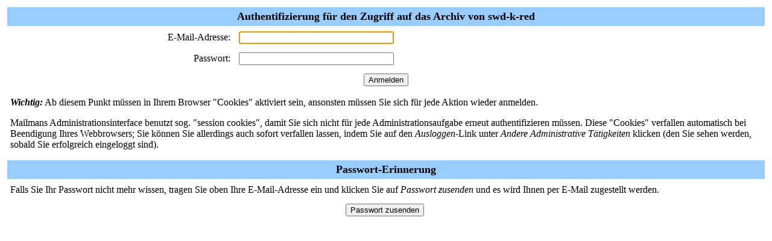

--- FILE ---
content_type: text/html; charset=iso-8859-1
request_url: https://lists.dnb.de/mailman/private/swd-k-red/
body_size: 1016
content:

<html> <head>
    <title>Authentifizierung f&uuml;r den Zugriff auf das Archiv von
swd-k-red</title>
    <script>function sf(){document.f.username.focus();}</script>
</head> <body bgcolor="#ffffff" onLoad="sf()"> <FORM METHOD=POST
ACTION="https://lists.dnb.de/mailman/private/swd-k-red/" name="f">

  <TABLE WIDTH="100%" BORDER="0" CELLSPACING="4" CELLPADDING="5">
    <TR>
      <TD COLSPAN="2" WIDTH="100%" BGCOLOR="#99CCFF" ALIGN="CENTER">
	<B><FONT COLOR="#000000" SIZE="+1">Authentifizierung f&uuml;r den
Zugriff auf das Archiv von swd-k-red</FONT></B>
      </TD>
    </TR>
    <tr>
        <TD><div ALIGN="Right">E-Mail-Adresse:</div></TD>
        <TD><INPUT TYPE="text" NAME="username" SIZE="30"></TD>
    </tr>
    <tr>
      <TD><div ALIGN="Right">Passwort:</div></TD>
      <TD><INPUT TYPE="password" NAME="password" SIZE="30"></TD>
    </tr>
    <tr>
      <td colspan=2 align="middle"><INPUT type="SUBMIT"
                                          name="submit"
					  value="Anmelden">
      </td>
    </tr>
  </TABLE>
  <TABLE WIDTH="100%" BORDER="0" CELLSPACING="4" CELLPADDING="5">
    <tr>
      <td><p><strong><em>Wichtig:</em></strong> Ab diesem Punkt
m&uuml;ssen in Ihrem
      Browser "Cookies" aktiviert sein, ansonsten m&uuml;ssen Sie sich
f&uuml;r
      jede Aktion wieder anmelden.

      <p>Mailmans Administrationsinterface benutzt sog. "session
cookies",
      damit Sie sich nicht f&uuml;r jede Administrationsaufgabe erneut
      authentifizieren m&uuml;ssen. Diese "Cookies" verfallen
automatisch bei
      Beendigung Ihres Webbrowsers; Sie k&ouml;nnen Sie allerdings
auch sofort
      verfallen lassen, indem Sie auf den <em>Ausloggen</em>-Link
unter
      <em>Andere Administrative T&auml;tigkeiten</em> klicken (den Sie
sehen
      werden, sobald Sie erfolgreich eingeloggt sind).
      <p></td>
    <tr>
  </TABLE>
  <TABLE WIDTH="100%" BORDER="0" CELLSPACING="4" CELLPADDING="5">
    <TR>
      <TD COLSPAN="2" WIDTH="100%" BGCOLOR="#99CCFF" ALIGN="CENTER">
	<B><FONT COLOR="#000000" SIZE="+1">Passwort-Erinnerung</FONT></B>
      </TD>
    </TR>
    <tr>
      <td>Falls Sie Ihr Passwort nicht mehr wissen, tragen Sie oben
Ihre
          E-Mail-Adresse ein und klicken Sie auf <em>Passwort
zusenden</em>
          und es wird Ihnen per E-Mail zugestellt werden.</td>
    </tr>
    <tr>
      <td><center><INPUT name="login-remind" type="SUBMIT"
value="Passwort zusenden" ></center></td>
    </tr>
  </TABLE>
</FORM> </body> </html>

